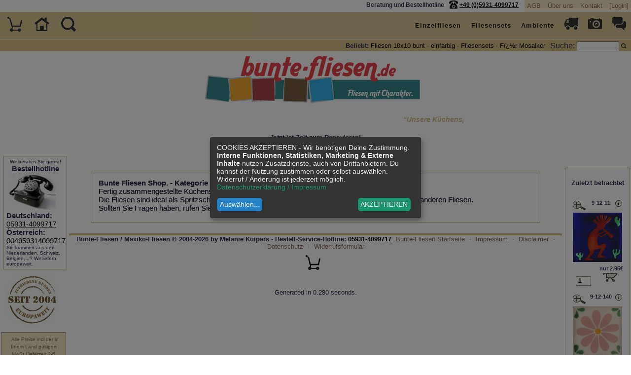

--- FILE ---
content_type: text/html
request_url: https://www.bunte-fliesen.de/page/shop/browse/category_id/bunte-kuechenspiegel?ps_session=8b2c34aceeeaab19df924bb23e007424
body_size: 8329
content:
<!DOCTYPE html>
 
 <!DOCTYPE html PUBLIC "-//W3C//DTD XHTML 1.0 Transitional//EN"
     "https://www.w3.org/TR/xhtml1/DTD/xhtml1-transitional.dtd">

<html>
<head>
  <title>Unsere Küchenspiegel - Kategorie im  Bunte Fliesen Shop.</title>
  <meta name="title"       content="Unsere Küchenspiegel - Kategorie im  Bunte Fliesen Shop." />
  <meta name="keywords"    content="Küchenspiegel, Fliesen, Kacheln, Bordüren, Waschbecken, Keramik, Mexiko" />
  <meta name="description" content="Auswahl in der Rubrik Küchenspiegel .aus Mexiko und Spanien" />
  <meta name="Robots"      content="INDEX,FOLLOW" />
  <meta http-equiv="cache-control"    content="no-cache" />
  <meta http-equiv="content-language" content="de" />
  <meta name="robots" content="noopd" />
  <meta http-equiv="Content-Type"     content="text/html; charset=iso-8859-1" />
  <meta name="viewport" content="width=device-width, initial-scale=1, user-scalable=no, maximum-scale=2">
  
  <!--[if lt IE 9]>
       <link rel="stylesheet" href="/_css/css/ie.css">
    <![endif]-->
  
  <script src="/js/responsive-nav.js"></script>
  <link rel="stylesheet" href="/_css/responsivemenu.css">
  
  <script defer type="application/javascript"  src="https://www.mosaik-paradies.de/config.js"></script>
  <script defer data-config="klaroConfig" type="application/javascript"  src="https://www.mosaik-paradies.de/klaro.js"></script>
   
  <script type="text/javascript" src="/mt.js"></script>
  <link rel="stylesheet"  href="/jd.gallery.css" type="text/css" />
  <script type="text/javascript" src="/jd.gallery.js"></script>
      
  <link rel="stylesheet"  href="/lightbox.css" type="text/css" />
  <script type="text/javascript" src="/lightbox.js"></script><?php /* für lightbox */ ?>
    	 
  <script type="text/javascript" src="/jax.js"></script>  <link rel="stylesheet"  href="/basket.css.php" type="text/css" />
  <link rel="stylesheet"  href="/_css/fliesen-mexiko.css" type="text/css" />

<style type="text/css"> 
	 
 
@media only screen and (max-width: 39em ) { 
  
   	
  #left_menu_body {   position:relative; width:100%; top: 20px;   }
  #left_menu_body {  display:none; } 
  .browse_descr_box .basket_wrapper, .basket_footer_head  {  max-height:250px; width:90%; overflow:auto; }
  
  .browse_descr_box table { min-width:500px; }  
  select { background: yellow; margin-bottom:40px; }  
    
} 

  
	 .fadetext {  width:360px;  } 
	 @media only screen and (max-width: 570px ) { 
	   .fadetext { width:90%;  } 
	 }
	  

.show_ipad { display:none; } 

@media only screen 
and (min-device-width : 768px) 
and (max-device-width : 1024px)  { 
  .nav-collapse ul {
  margin: 0;
  padding: 0;
  width: 100%;
  display: block;
  list-style: none;
  } 
  
  .nav-collapse:hover   { 
    height:550px !important; 
    background-color:#e9e6da !important;
  } 
  .hide_ipad { display:none; }
  .show_ipad { display:block; font-style:italic; }
  
  #header_beliebt { height: 35px; }
} /* end media ipad */



 p {  display:inline; }
 
 .firstpage_box { 
 
 display: flex;
  justify-content: center;
  flex-direction: column;
 
  } 
 
  .fadetext {
   	height:auto;
   	}
</style>


	
<!-- Global site tag (gtag.js) - Google Ads: AW-11006857011 bunte-fliesen -->
<script type="text/plain" async 
	data-src="https://www.googletagmanager.com/gtag/js?id=AW-11006857011"
	data-name="consentgoogleadsconversion"></script>
<script  type="text/plain" 
	data-name="consentgoogleadsconversion">
  window.dataLayer = window.dataLayer || [];
  function gtag(){dataLayer.push(arguments);}
  gtag('js', new Date());
  gtag('config', 'AW-11006857011');
</script> 

</head>
<body  onload="getbasket('https://www.bunte-fliesen.de/page/shop/clean_page/a/cart_header/e/1?ps_session=8b2c34aceeeaab19df924bb23e007424');">



<script type="text/plain"
	data-name="consentgoogleanalytics">
    var gaProperty = 'UA-343742-4'; 
    var disableStr = 'ga-disable-' + gaProperty; 
    if (document.cookie.indexOf(disableStr + '=true') > -1) { 
        window[disableStr] = true;
    } 
    function gaOptout() { 
        document.cookie = disableStr + '=true; expires=Thu, 31 Dec 2099 23:59:59 UTC; path=/'; 
        window[disableStr] = true; 
        alert('Das Tracking ist jetzt deaktiviert'); 
    } 
    (function(i,s,o,g,r,a,m){i['GoogleAnalyticsObject']=r;i[r]=i[r]||function(){ 
            (i[r].q=i[r].q||[]).push(arguments)},i[r].l=1*new Date();a=s.createElement(o), 
        m=s.getElementsByTagName(o)[0];a.async=1;a.src=g;m.parentNode.insertBefore(a,m) 
    })(window,document,'script','https://www.google-analytics.com/analytics.js','ga'); 

    ga('create', 'UA-343742-4', 'auto'); 
    ga('set', 'anonymizeIp', true); 
    ga('send', 'pageview'); 
</script>
	<div id="header-spacer"></div>
 <div style="margin-top:45px;" align="center">
 	
 	<!-- start searchbox -->
 	     
      <div align="center"><div style="width:600px; margin:8px;">
      	<marquee behavior="slide" scrollamount="3">
      	  <h1>&ldquo;Unsere Küchenspiegel - Kategorie im  Bunte Fliesen Shop.&rdquo;</h1>
      	</marquee>
      </div></div> 
      
      <!-- end searchbox -->  
 </div>
  
<!-- content start --> 
  
  <center><strong>Jetzt ist Zeit zum Renovieren! <br />Bestelle online - erfülle Dir jetzt Deine Träume!<br /></strong><i>
  Bleibt gesund, ihr Lieben!  Wir versenden weiterhin.</i><br /></center><!-- empty content place -->       
<section id="head">   
  <div style="width:100%; ">
    <div class="res_left_menu_space" > 
      <div style="width:100%; ">  
        
      	<div align="center"><div class="browse_descr_box"><div class="fadetext">
          <div style="text-align:left;">
          <strong> Bunte Fliesen Shop. - Kategorie Küchenspiegel</strong><br />
        Fertig zusammengestellte Küchenspiegel aus unseren handgefertigten bunten Fliesen aus Mexiko.<br />
Die Fliesen sind ideal als Spritzschutz für den Ofen nutzbar aber auch frei kombinierbar mit unseren anderen Fliesen.<br />
Sollten Sie Fragen haben, rufen Sie uns einfach an.</div></div> 
        <div style="clear:both;"> </div></div>
        
        
      
        </div> 
         	     
      <div class="c_main_text">
        <p>
       <!--  Momentan ist diese Kategorie leer. -->
        </p>
      </div>
    
	         <div style="clear:both;"> </div>
	         
        
      <script type="text/javascript">
      window.addEvent('domready',function(){ 
			
       Lightbox.init();
       
			});
			
    	  
      </script>
   
  
   
   <!-- lastview start -->
   <div id="lastview"> 
  <h4>Zuletzt betrachtet</h4>
   <div class="browse_case_wrapper_klein">
     <div style="width:100%;">
       <div class="browse_hover" id="1107">
         
        <div style="float:right;">
          <a href="/page/shop/flypage/product_id/1107?ps_session=8b2c34aceeeaab19df924bb23e007424"><img width="14" height="16" 
          src="/ps_image/button-i.gif" 
          alt="9-12-11 - Handbemalte Fliese 10x10 - Kokopellli azul " 
          /></a>
        </div>
     
        <div class="browse_price_small">9-12-11</div>
            
     
       </div>
       <div style="clear:both;" ></div>
     </div>
     
     <a aria-label="Produkt 1107" href="/page/shop/flypage/product_id/1107?ps_session=8b2c34aceeeaab19df924bb23e007424"><div class="browse_case_klein" style="background-image:url('/shop_image/product/6ecfac8e7077ee58d1686f197d46b9fb.jpg')">
       
    </div></a>

     




    <div style="width:100%; margin:5px; height:20px;">


  	  <div align="right" id="id1107">
  	    <span style="font-size:11px;"><strong>nur 2.95&euro;&nbsp;</strong><br />
  	     
  	    
  	   </span>
 
    
  	    <form style="margin-top:0px; " name="form1107" action="/page/shop/clean_page/a/cart_header/e/1" method="POST" target="basketframe">
  	
          <input type="hidden" name="ps_session" value="8b2c34aceeeaab19df924bb23e007424" /> 
           
          <input type=hidden name="quick_order_sku" VALUE="9-12-11">
          <input type=hidden name="product_id" VALUE="1107">
          <input type="hidden" name="func" value="cartAdd" />
          
            <input class="browsequantity" type="number" size="3" maxlength="5" aria-label="Menge"  name="quick_order_quantity" tabindex="1" value="1" />
          <input id="button1107" type="image" name="quickorder" 
            value="Warenkorb" src="/ps_image/button-cart.gif" alt="Warenkorb" 
            onclick="getbasket('https://www.bunte-fliesen.de/page/shop/clean_page/a/cart_header/e/1/a/form_submit/e/js/a/quick_order_sku/e/9-12-11/product_id/1107/func/cartAdd/a/quickorder/e/Warenkorb/a/quick_order_quantity/e/'+document.form1107.quick_order_quantity.value + '?ps_session=8b2c34aceeeaab19df924bb23e007424'); disableform('1107'); return false;"
            ontouchstart="getbasket('https://www.bunte-fliesen.de/page/shop/clean_page/a/cart_header/e/1/a/form_submit/e/js/a/quick_order_sku/e/9-12-11/product_id/1107/func/cartAdd/a/quickorder/e/Warenkorb/a/quick_order_quantity/e/'+document.form1107.quick_order_quantity.value + '?ps_session=8b2c34aceeeaab19df924bb23e007424'); disableform('1107'); return false;" 
            style="margin: 2px 15px;" >
      </form>
    
      </div>
    </div>

    
  </div>
  
   <div class="browse_case_wrapper_klein">
     <div style="width:100%;">
       <div class="browse_hover" id="2003">
         
        <div style="float:right;">
          <a href="/page/shop/flypage/product_id/2003?ps_session=8b2c34aceeeaab19df924bb23e007424"><img width="14" height="16" 
          src="/ps_image/button-i.gif" 
          alt="9-12-140 - Handbemalte Fliese 10x10 - Jardin rosa " 
          /></a>
        </div>
     
        <div class="browse_price_small">9-12-140</div>
            
     
       </div>
       <div style="clear:both;" ></div>
     </div>
     
     <a aria-label="Produkt 2003" href="/page/shop/flypage/product_id/2003?ps_session=8b2c34aceeeaab19df924bb23e007424"><div class="browse_case_klein" style="background-image:url('/shop_image/product/60b6b0cbd77e48be902146f50b794e4f.jpg')">
       
    </div></a>

     




    <div style="width:100%; margin:5px; height:20px;">


  	  <div align="right" id="id2003">
  	    <span style="font-size:11px;"><strong>nur 2.65&euro;&nbsp;</strong><br />
  	     
  	    
  	   </span>
 
    
  	    <form style="margin-top:0px; " name="form2003" action="/page/shop/clean_page/a/cart_header/e/1" method="POST" target="basketframe">
  	
          <input type="hidden" name="ps_session" value="8b2c34aceeeaab19df924bb23e007424" /> 
           
          <input type=hidden name="quick_order_sku" VALUE="9-12-140">
          <input type=hidden name="product_id" VALUE="2003">
          <input type="hidden" name="func" value="cartAdd" />
          
            <input class="browsequantity" type="number" size="3" maxlength="5" aria-label="Menge"  name="quick_order_quantity" tabindex="2" value="1" />
          <input id="button2003" type="image" name="quickorder" 
            value="Warenkorb" src="/ps_image/button-cart.gif" alt="Warenkorb" 
            onclick="getbasket('https://www.bunte-fliesen.de/page/shop/clean_page/a/cart_header/e/1/a/form_submit/e/js/a/quick_order_sku/e/9-12-140/product_id/2003/func/cartAdd/a/quickorder/e/Warenkorb/a/quick_order_quantity/e/'+document.form2003.quick_order_quantity.value + '?ps_session=8b2c34aceeeaab19df924bb23e007424'); disableform('2003'); return false;"
            ontouchstart="getbasket('https://www.bunte-fliesen.de/page/shop/clean_page/a/cart_header/e/1/a/form_submit/e/js/a/quick_order_sku/e/9-12-140/product_id/2003/func/cartAdd/a/quickorder/e/Warenkorb/a/quick_order_quantity/e/'+document.form2003.quick_order_quantity.value + '?ps_session=8b2c34aceeeaab19df924bb23e007424'); disableform('2003'); return false;" 
            style="margin: 2px 15px;" >
      </form>
    
      </div>
    </div>

    
  </div>
  
   <div class="browse_case_wrapper_klein">
     <div style="width:100%;">
       <div class="browse_hover" id="2004">
         
        <div style="float:right;">
          <a href="/page/shop/flypage/product_id/2004?ps_session=8b2c34aceeeaab19df924bb23e007424"><img width="14" height="16" 
          src="/ps_image/button-i.gif" 
          alt="9-12-141 - Handbemalte Fliese 10x10 - Maya rosa " 
          /></a>
        </div>
     
        <div class="browse_price_small">9-12-141</div>
            
     
       </div>
       <div style="clear:both;" ></div>
     </div>
     
     <a aria-label="Produkt 2004" href="/page/shop/flypage/product_id/2004?ps_session=8b2c34aceeeaab19df924bb23e007424"><div class="browse_case_klein" style="background-image:url('/shop_image/product/1f9ba50ef6a2e8f220cf12c58ed06300.jpg')">
       
    </div></a>

     




    <div style="width:100%; margin:5px; height:20px;">


  	  <div align="right" id="id2004">
  	    <span style="font-size:11px;"><strong>nur 2.95&euro;&nbsp;</strong><br />
  	     
  	    
  	   </span>
 
    
  	    <form style="margin-top:0px; " name="form2004" action="/page/shop/clean_page/a/cart_header/e/1" method="POST" target="basketframe">
  	
          <input type="hidden" name="ps_session" value="8b2c34aceeeaab19df924bb23e007424" /> 
           
          <input type=hidden name="quick_order_sku" VALUE="9-12-141">
          <input type=hidden name="product_id" VALUE="2004">
          <input type="hidden" name="func" value="cartAdd" />
          
            <input class="browsequantity" type="number" size="3" maxlength="5" aria-label="Menge"  name="quick_order_quantity" tabindex="3" value="1" />
          <input id="button2004" type="image" name="quickorder" 
            value="Warenkorb" src="/ps_image/button-cart.gif" alt="Warenkorb" 
            onclick="getbasket('https://www.bunte-fliesen.de/page/shop/clean_page/a/cart_header/e/1/a/form_submit/e/js/a/quick_order_sku/e/9-12-141/product_id/2004/func/cartAdd/a/quickorder/e/Warenkorb/a/quick_order_quantity/e/'+document.form2004.quick_order_quantity.value + '?ps_session=8b2c34aceeeaab19df924bb23e007424'); disableform('2004'); return false;"
            ontouchstart="getbasket('https://www.bunte-fliesen.de/page/shop/clean_page/a/cart_header/e/1/a/form_submit/e/js/a/quick_order_sku/e/9-12-141/product_id/2004/func/cartAdd/a/quickorder/e/Warenkorb/a/quick_order_quantity/e/'+document.form2004.quick_order_quantity.value + '?ps_session=8b2c34aceeeaab19df924bb23e007424'); disableform('2004'); return false;" 
            style="margin: 2px 15px;" >
      </form>
    
      </div>
    </div>

    
  </div>
  
   <div class="browse_case_wrapper_klein">
     <div style="width:100%;">
       <div class="browse_hover" id="2012">
         
        <div style="float:right;">
          <a href="/page/shop/flypage/product_id/2012?ps_session=8b2c34aceeeaab19df924bb23e007424"><img width="14" height="16" 
          src="/ps_image/button-i.gif" 
          alt="5-2-33-83 - Handbemalte Fliese 10x10 - Fossil negro " 
          /></a>
        </div>
     
        <div class="browse_price_small">5-2-33-83</div>
            
     
       </div>
       <div style="clear:both;" ></div>
     </div>
     
     <a aria-label="Produkt 2012" href="/page/shop/flypage/product_id/2012?ps_session=8b2c34aceeeaab19df924bb23e007424"><div class="browse_case_klein" style="background-image:url('/shop_image/product/3780e7b843d045b2ff66f77deff02863.jpg')">
       
    </div></a>

     




    <div style="width:100%; margin:5px; height:20px;">


  	  <div align="right" id="id2012">
  	    <span style="font-size:11px;"><strong>nur 2.99&euro;&nbsp;</strong><br />
  	     
  	    
  	   </span>
 
    
  	    <form style="margin-top:0px; " name="form2012" action="/page/shop/clean_page/a/cart_header/e/1" method="POST" target="basketframe">
  	
          <input type="hidden" name="ps_session" value="8b2c34aceeeaab19df924bb23e007424" /> 
           
          <input type=hidden name="quick_order_sku" VALUE="5-2-33-83">
          <input type=hidden name="product_id" VALUE="2012">
          <input type="hidden" name="func" value="cartAdd" />
          
            <input class="browsequantity" type="number" size="3" maxlength="5" aria-label="Menge"  name="quick_order_quantity" tabindex="4" value="1" />
          <input id="button2012" type="image" name="quickorder" 
            value="Warenkorb" src="/ps_image/button-cart.gif" alt="Warenkorb" 
            onclick="getbasket('https://www.bunte-fliesen.de/page/shop/clean_page/a/cart_header/e/1/a/form_submit/e/js/a/quick_order_sku/e/5-2-33-83/product_id/2012/func/cartAdd/a/quickorder/e/Warenkorb/a/quick_order_quantity/e/'+document.form2012.quick_order_quantity.value + '?ps_session=8b2c34aceeeaab19df924bb23e007424'); disableform('2012'); return false;"
            ontouchstart="getbasket('https://www.bunte-fliesen.de/page/shop/clean_page/a/cart_header/e/1/a/form_submit/e/js/a/quick_order_sku/e/5-2-33-83/product_id/2012/func/cartAdd/a/quickorder/e/Warenkorb/a/quick_order_quantity/e/'+document.form2012.quick_order_quantity.value + '?ps_session=8b2c34aceeeaab19df924bb23e007424'); disableform('2012'); return false;" 
            style="margin: 2px 15px;" >
      </form>
    
      </div>
    </div>

    
  </div>
  
   <div class="browse_case_wrapper_klein">
     <div style="width:100%;">
       <div class="browse_hover" id="3486">
         
        <div style="float:right;">
          <a href="/page/shop/flypage/product_id/3486?ps_session=8b2c34aceeeaab19df924bb23e007424"><img width="14" height="16" 
          src="/ps_image/button-i.gif" 
          alt="9-8-56-05 - Riemchen 3,3 x 10 cm, englischblau " 
          /></a>
        </div>
     
        <div class="browse_price_small">9-8-56-05</div>
            
     
       </div>
       <div style="clear:both;" ></div>
     </div>
     
     <a aria-label="Produkt 3486" href="/page/shop/flypage/product_id/3486?ps_session=8b2c34aceeeaab19df924bb23e007424"><div class="browse_case_klein" style="background-image:url('/shop_image/product/d3b0fbb4ebd4d05715d067ae101b57c7.jpg')">
       
    </div></a>

     




    <div style="width:100%; margin:5px; height:20px;">


  	  <div align="right" id="id3486">
  	    <span style="font-size:11px;"><strong>nur 1.39&euro;&nbsp;</strong><br />
  	     
  	    
  	   </span>
 
    
  	    <form style="margin-top:0px; " name="form3486" action="/page/shop/clean_page/a/cart_header/e/1" method="POST" target="basketframe">
  	
          <input type="hidden" name="ps_session" value="8b2c34aceeeaab19df924bb23e007424" /> 
           
          <input type=hidden name="quick_order_sku" VALUE="9-8-56-05">
          <input type=hidden name="product_id" VALUE="3486">
          <input type="hidden" name="func" value="cartAdd" />
          
            <input class="browsequantity" type="number" size="3" maxlength="5" aria-label="Menge"  name="quick_order_quantity" tabindex="5" value="1" />
          <input id="button3486" type="image" name="quickorder" 
            value="Warenkorb" src="/ps_image/button-cart.gif" alt="Warenkorb" 
            onclick="getbasket('https://www.bunte-fliesen.de/page/shop/clean_page/a/cart_header/e/1/a/form_submit/e/js/a/quick_order_sku/e/9-8-56-05/product_id/3486/func/cartAdd/a/quickorder/e/Warenkorb/a/quick_order_quantity/e/'+document.form3486.quick_order_quantity.value + '?ps_session=8b2c34aceeeaab19df924bb23e007424'); disableform('3486'); return false;"
            ontouchstart="getbasket('https://www.bunte-fliesen.de/page/shop/clean_page/a/cart_header/e/1/a/form_submit/e/js/a/quick_order_sku/e/9-8-56-05/product_id/3486/func/cartAdd/a/quickorder/e/Warenkorb/a/quick_order_quantity/e/'+document.form3486.quick_order_quantity.value + '?ps_session=8b2c34aceeeaab19df924bb23e007424'); disableform('3486'); return false;" 
            style="margin: 2px 15px;" >
      </form>
    
      </div>
    </div>

    
  </div>
  
        <script type="text/javascript">
          window.addEvent('domready',function(){  
            Lightbox.init();
            
      	$('1107').setHTML('    <div style="float:left">    <input class="browse_zoom"  type="image" src="/ps_image/button-zoom.gif" alt="Zoom" value="zoom" onclick="imgZoom1107();" />      </div>            <div style="float:right;">          <a href="/page/shop/flypage/product_id/1107?ps_session=8b2c34aceeeaab19df924bb23e007424"><img width="14" height="16"           src="/ps_image/button-i.gif"           alt="9-12-11 - Handbemalte Fliese 10x10 - Kokopellli azul "           /></a>        </div>             <div class="browse_price_small">9-12-11</div>                     <div style="clear:both;" ></div>    <div id="order1107">    </div>  ');
     
      	$('2003').setHTML('    <div style="float:left">    <input class="browse_zoom"  type="image" src="/ps_image/button-zoom.gif" alt="Zoom" value="zoom" onclick="imgZoom2003();" />      </div>            <div style="float:right;">          <a href="/page/shop/flypage/product_id/2003?ps_session=8b2c34aceeeaab19df924bb23e007424"><img width="14" height="16"           src="/ps_image/button-i.gif"           alt="9-12-140 - Handbemalte Fliese 10x10 - Jardin rosa "           /></a>        </div>             <div class="browse_price_small">9-12-140</div>                     <div style="clear:both;" ></div>    <div id="order2003">    </div>  ');
     
      	$('2004').setHTML('    <div style="float:left">    <input class="browse_zoom"  type="image" src="/ps_image/button-zoom.gif" alt="Zoom" value="zoom" onclick="imgZoom2004();" />      </div>            <div style="float:right;">          <a href="/page/shop/flypage/product_id/2004?ps_session=8b2c34aceeeaab19df924bb23e007424"><img width="14" height="16"           src="/ps_image/button-i.gif"           alt="9-12-141 - Handbemalte Fliese 10x10 - Maya rosa "           /></a>        </div>             <div class="browse_price_small">9-12-141</div>                     <div style="clear:both;" ></div>    <div id="order2004">    </div>  ');
     
      	$('2012').setHTML('    <div style="float:left">    <input class="browse_zoom"  type="image" src="/ps_image/button-zoom.gif" alt="Zoom" value="zoom" onclick="imgZoom2012();" />      </div>            <div style="float:right;">          <a href="/page/shop/flypage/product_id/2012?ps_session=8b2c34aceeeaab19df924bb23e007424"><img width="14" height="16"           src="/ps_image/button-i.gif"           alt="5-2-33-83 - Handbemalte Fliese 10x10 - Fossil negro "           /></a>        </div>             <div class="browse_price_small">5-2-33-83</div>                     <div style="clear:both;" ></div>    <div id="order2012">    </div>  ');
     
      	$('3486').setHTML('    <div style="float:left">    <input class="browse_zoom"  type="image" src="/ps_image/button-zoom.gif" alt="Zoom" value="zoom" onclick="imgZoom3486();" />      </div>            <div style="float:right;">          <a href="/page/shop/flypage/product_id/3486?ps_session=8b2c34aceeeaab19df924bb23e007424"><img width="14" height="16"           src="/ps_image/button-i.gif"           alt="9-8-56-05 - Riemchen 3,3 x 10 cm, englischblau "           /></a>        </div>             <div class="browse_price_small">9-8-56-05</div>                     <div style="clear:both;" ></div>    <div id="order3486">    </div>  ');
     
          });
            
        var imgZoom1107 = function() {Lightbox.show('/shop_image/product/097e83b20b1087fcf3c76e4345fd2d10.jpg', '       BNR:9-12-11      <a href="#" onclick="Lightbox.close(); return false();">[x schließen]</a>   ');}
     
        var imgZoom2003 = function() {Lightbox.show('/shop_image/product/3f0bfc3784c5a7ccb0218b76aa2db895.jpg', '       BNR:9-12-140      <a href="#" onclick="Lightbox.close(); return false();">[x schließen]</a>   ');}
     
        var imgZoom2004 = function() {Lightbox.show('/shop_image/product/018e0f6f04006fcb88722a21f6722d3b.jpg', '       BNR:9-12-141      <a href="#" onclick="Lightbox.close(); return false();">[x schließen]</a>   ');}
     
        var imgZoom2012 = function() {Lightbox.show('/shop_image/product/94158f3fe6a20e121e50c2303caaeccb.jpg', '       BNR:5-2-33-83      <a href="#" onclick="Lightbox.close(); return false();">[x schließen]</a>   ');}
     
        var imgZoom3486 = function() {Lightbox.show('/shop_image/product/94837e988b690661f047acf96916c693.jpg', '       BNR:9-8-56-05      <a href="#" onclick="Lightbox.close(); return false();">[x schließen]</a>   ');}
      
        </script>
        <div style="clear:both;"></div> 
         
   </div>
   <!-- lastview end --> 
  
    <div id="left_menu_body">
    <span class="hide_small_handy"> 
       </span>
      <div class="left_descr_box"> 
      <center><div style="font-size:10px;">Wir beraten Sie gerne!</div>
      <strong>Bestellhotline</strong></center>
      <img src="/ps_image/kontakt.jpg" border="0" width="100" /> 
        <strong>
        <br />Deutschland:</strong> <br /> <a href="tel:+4959314099717">05931-4099717</a>
         <br /><strong>Österreich:</strong> <br /> <a href="tel:+4959314099717">004959314099717</a>
        
        </strong>
        <br />
        <div style="font-size:10px;">Sie kommen aus den Niederlanden, Schweiz, Belgien,...? 
        Wir liefern europaweit.</div>
        
         
      </div> 
      <div  class="hide_small_handy"  style="margin:12px;"><img src="/images/seit2004.jpg"   border="0"></div>
      
       
    <div class="leftmenu_body_element">       
        
    </div>
    <div class="leftmenu_body_element">       
      <div class="left_menu_body">  
 	 	    <a class="menu" href="/page/shop/site/a/hlS/e/porto?ps_session=8b2c34aceeeaab19df924bb23e007424"><span style="font-size:10px; ">Alle Preise incl der in Ihrem Land gültigen MwSt  
 	   
 	      Lieferzeit:2-5 Werktage<br />
 	      Bestellungen ausserhalb der EU: keine MwSt. </span></a> 
      </div> 
    </div>
    
    <div class="leftmenu_body_element">       
      <div class="left_menu_body">  
 	 	    <a class="menu" href="/page/shop/site/a/hlS/e/porto?ps_session=8b2c34aceeeaab19df924bb23e007424"> Muster/Briefporto:
        <br />
        DE bis 1kg: 2,80&euro;<br />
        Weltweit 0,5kg: 3,80&euro;
      </div> 
    </div>
    <div class="leftmenu_body_element">       
      <div class="left_menu_body" style="height:85px;">  
 	 	    <a class="menu" href="/page/shop/site/a/hlS/e/porto?ps_session=8b2c34aceeeaab19df924bb23e007424">  Porto pro 30 KG:  <br />
        Deutschl. ab 6,80 &euro;<br />  Europa - siehe hier</a>
         
      </div> 
    </div> 
       
       <div class="hide_small_handy" style="margin-left:12px;"><img src="/images/fair.jpg"   border="0"></div>
      <span class="hide_small_handy"><br /><center>Hier können Sie:</center> <br /></span>
      <div class="left_menu_body">
      				<a class="menu" rel="nofollow" href="/page/shop/site/a/hlS/e/newsletter?ps_session=8b2c34aceeeaab19df924bb23e007424">
      				Unseren <b>Gratis&nbsp;Katalog</b> anfordern</a>
      </div>
      
      <div class="left_menu_body">
      				<a class="menu" rel="nofollow" href="/page/shop/site/a/hlS/e/newsletter?ps_session=8b2c34aceeeaab19df924bb23e007424" rel="nofollow">
      				Zu unserem <b>Newsletter</b> anmelden</a>
      </div> 
      
      <div class="left_menu_body">
      				 <a class="menu" rel="nofollow" href="/page/shop/site/a/hlS/e/impressum?ps_session=8b2c34aceeeaab19df924bb23e007424#kontakt">
      				 Mit uns in <b>Kontakt</b> <br />treten</a>
      
      </div>
      
      <div class="left_menu_body">
      				<a class="menu" rel="nofollow" href="/page/shop/image_gallery?ps_session=8b2c34aceeeaab19df924bb23e007424">
      				Unsere <b>Bildergalerie</b> durschstöbern</a>
      </div>
      
      
       
      <div class="left_menu_body">
      				<a class="menu" rel="nofollow" href="https://www.facebook.com/pages/Mexiko-Fliesende/287907687888457" target="_blank">
      				Unser Fan bei <b>Facebook</b> <br />werden</a>
      </div> 
      
      <div class="left_menu_body">
      				<a class="menu"  href="/page/shop/site/a/hlS/e/impressum#kontakt?ps_session=8b2c34aceeeaab19df924bb23e007424">
      				Unser  <b>Lager mit Showroom</b> besuchen</a>
      </div> 
      
      
        
      
      <center class="hide_small_handy">So können Sie bei uns bezahlen:</center>
      <div class="left_menu_body">
      				 <a href="#" class="menu"><small><b>Überweisung</b> oder </small></a><br />

 	            
               <img src="https://www.bunte-fliesen.de/images/paypal.gif" />
      </div>
      
      
      <center> 
      <a class="hide_small_handy" ><img  src="/images/erecht24-siegel-agenturpartner-blau.png" border="0" width="100"></a> 
      
      <br />
      <div class="left_menu_body">
      <br /><a href="https://www.facebook.com/Mexikofliesen" target="_blank"><img src="/images/f_logo.jpg" width="40" height="40"></a> </p>
      </div>
      
      <div class="left_menu_body">
      			<img src="https://www.bunte-fliesen.de/ps_image/logo-dhl-schmal.gif" style="height:55px;" />	  
      </div> 
      
      <div class="left_menu_body">
      			shop/browse  
      </div> 
      </center>
      
      
      </div>
    </div>
  </div>
</section>  

<!-- content end  -->

   
<section id="footer">
  <div  align="center">
  
     <br />
  <div style="margin-left:140px; margin-right:140px; "><div class="menu-hr"></div></div>
    
   

  <div id="c_footer_text">  
    <p><strong>Bunte-Fliesen / Mexiko-Fliesen </strong><strong>&copy; 2004-2026 by  Melanie Kuipers - 
    	Bestell-Service-Hotline: <a href="tel:+4959314099717">05931-4099717</a></strong> </p>
    <a class="menu" rel="nofollow" href="/?ps_session=8b2c34aceeeaab19df924bb23e007424" >Bunte-Fliesen Startseite</a> &middot; 
    <a class="menu" rel="nofollow" href="/page/shop/site/a/hlS/e/impressum?ps_session=8b2c34aceeeaab19df924bb23e007424">Impressum</a> &middot; 
    <a class="menu" rel="nofollow" href="/page/shop/site/a/hlS/e/disclaimer?ps_session=8b2c34aceeeaab19df924bb23e007424">Disclaimer</a> &middot; 
  	<a class="menu" rel="nofollow" href="/page/shop/site/a/hlS/e/datenschutz?ps_session=8b2c34aceeeaab19df924bb23e007424">Datenschutz</a>  &middot; 
    
  	<a class="menu" rel="nofollow" target="widerruf" href="/widerrufsformular.pdf">Widerrufsformular</a>  
      
  </div>
  <div id="c_footer_time"> 
   <iframe src="https://www.bunte-fliesen.de//page/shop/clean_page/a/cart_header/e/1/a/bgcolor/e/ffffff?ps_session=8b2c34aceeeaab19df924bb23e007424" width="60" height="60" name="basketframe" frameborder=0 scrolling=no>
      <!-- Warenkorb - Iframe -->
   </iframe>  
    <br /><br />
      Generated in 0.280 seconds.
        </div>
  <div class="c_footer_hr"></div>

 
 
  </div> 
  <div class="show_small_handy" style="float:left;" ><img style="width:80px;" src="/images/seit2004.jpg" border="0"></div>
      
  <div  class="show_small_handy" style="float:right;" ><img style="width:80px;"  src="/images/fair.jpg" border="0"></div>
   
</section>
 



<!-- first-header-menu - start -->
<div style="position:absolute; top:0px; left:0px; width:100%; z-index:5; height:24px; overflow: hidden; ">
	
   <div style="float:right;">
		<table cellpadding="0" cellspacing="0"><tbody><tr> 
			<td class="menutopcenter">
          
        <a class="menu" rel="nofollow" href="/page/shop/agbs?ps_session=8b2c34aceeeaab19df924bb23e007424">AGB</a>  
        <a class="menu" rel="nofollow" href="/page/shop/site/a/hlS/e/impressum?ps_session=8b2c34aceeeaab19df924bb23e007424">&Uuml;ber uns</a>
        <span class="hide_small_handy"><a class="menu" rel="nofollow" href="/page/shop/site/a/hlS/e/impressum#kontakt?ps_session=8b2c34aceeeaab19df924bb23e007424">Kontakt</a></span>
         <a class="menu" rel="nofollow" href="/page/shop/browse/login/1?ps_session=8b2c34aceeeaab19df924bb23e007424">[Login]</a>		
       </td>
			 
	  </tr></tbody></table> 
  </div>
  
  <div class="header_phone">
    <div class="hide_small_handy" style=" float:right;  "> 
      <strong>  <a href="tel:+4959314099717">+49 (0)5931-4099717</a> &nbsp; &nbsp; </strong>
    </div>
    
    
    <div  class="hide_small_handy" style=" float:right; "> 
      <a href="/page/shop/site/a/hlS/e/impressum#kontakt?ps_session=8b2c34aceeeaab19df924bb23e007424" data-scroll><img src="/icomxns/icon-phone.png" style="height:18px; margin-left:10px; " alt="Beratung und Bestellhotline" title=
          "Beratung und Bestellhotline" /></a>&nbsp;
    </div>
    <div class="show_small_handy" style=" float:right; "> 
      <a href="/page/shop/site/a/hlS/e/impressum#kontakt?ps_session=8b2c34aceeeaab19df924bb23e007424" data-scroll><img src="/icomxns/icon-kontakt.png" style="height:18px; margin-left:10px; " alt="Kontakt" title=
          "Kontakt" /></a>&nbsp;
    </div>
    
    <div  class="show_small_handy" style=" float:right; "> 
      <a href="/page/shop/site/a/hlS/e/impressum#kontakt?ps_session=8b2c34aceeeaab19df924bb23e007424" data-scroll><img src="/icomxns/icon-phone.png" style="height:18px; margin-left:10px; " alt="Beratung und Bestellhotline" title=
          "Beratung und Bestellhotline" /></a>&nbsp;
    </div>
    
    <div class="show_small_handy" style=" float:right;  "> 
      <strong><a href="tel:+4959314099717">+49(0)59314099717</a></strong>
    </div>
    
    <div  class="hide_small_handy" style="align:left; float:right;"> 
      <strong>Beratung und Bestellhotline   </strong>
     </div>
   </div> 
   
</div>
<!-- first-header-menu - end -->
<!-- Header Start -->
<div  id="header">
  <div style="text-align:center; ">
    <img class="logo" src="/bunte-fliesen.de/bunte-fliesen.png" alt="bunte-fliesen.de">
  </div> 
</div>
<!-- Header End -->
<div id="header_beliebt">
  <div class="menu-hr-top" >
  	 
  	 <div class="hide_small_handy" style="float:right; margin-left:10px; margin-right:10px;">
  	 	<form action="https://www.bunte-fliesen.de/" method="POST">
             Suche:       
             <input type="hidden" name="ps_session" value="8b2c34aceeeaab19df924bb23e007424" />
             <input type="hidden" name="page" value="shop/browse">
              <input   type="text" size="10" value="" name="keyword">
              <input type="image" style="height:10px;  " name="Search" 
                src="/icomxns/icon-lupe.png"  
                alt="nach Fliesen suchen" 
                title="nach Fliesen suchen" value="go!">
      </form> 
      </div> 
  	 	<div style="margin-top:2px;   font-size: 0.8em; "><span class="hide_small_handy">  <strong>Beliebt:</strong> </span>
  	    <a href="/page/shop/browse/category_id/fliesen-handbemalt-10x10?ps_session=8b2c34aceeeaab19df924bb23e007424">Fliesen 10x10 bunt</a>
  	    &middot; <a href="/page/shop/browse/category_id/fliese-uni-farben?ps_session=8b2c34aceeeaab19df924bb23e007424">einfarbig</a>
  	    &middot; <a href="/page/shop/browse/category_id/buntefliesensets?ps_session=8b2c34aceeeaab19df924bb23e007424">Fliesensets</a>
  	    &middot; <a href="/page/shop/browse/category_id/fliesenscherben-einfarbig?ps_session=8b2c34aceeeaab19df924bb23e007424">Fï¿½r&nbsp;Mosaiker</a></div>
           
	</div>
</div>
<header style="max-height:55px; overflow;auto;">
	<div style="float:left;">
		<div id="dynamic_basket">
       <a class="menu" href="/page/shop/cart?ps_session=8b2c34aceeeaab19df924bb23e007424"><img 
            border="0" src="/icomxns/icon-cart-leer.png" 
            style="height:30px; margin:10px; " 
            alt="Warenkorbinhalt anschauen" 
            title="Warenkorbinhalt anschauen"></a> 
    </div>  
  </div> 
  
  <a href="/" data-scroll><img 
            src="/icomxns/icon-home.png" 
            style="height:30px; margin:10px;" 
            alt="Zur Startseite" 
            title="Zur Startseite" /></a>  
  
  
  
  <span class="search_parent">
      	<a class="search  hide_ipad" href="#search" data-scroll><img 
      	    src="/icomxns/icon-lupe.png" 
      	    style="height:30px; margin:10px;" 
      	    alt="Zur Suche" title="Zur Suche" /></a> 
        <div class="res_search_field" style="z-index:4;">
          	<form action="/" method="POST">
              Suche:
              <input type="hidden" name="ps_session" value="4640642496c6f2cc28f7caf18e7110a6">        
              <input type="hidden" name="page" value="shop/browse">
              <input class="searchfield" type="text" size="10" value="" name="keyword">
              <input type="image" style="height:25px; margin-top:10px;" name="Search" 
                src="/icomxns/icon-lupe.png" 
                alt="nach Fliesen suchen" 
                title="nach Fliesen suchen" value="go!">
                
                  
           </form> 
        </div>
  </span>
  
            
  <a href="javascript:history.back()" data-scroll><img 
	class="historyback" src="/icomxns/icon-zurueck.png" 
	    style="height:30px; margin:10px; " alt="Zur vorherigen Seite" title=
      "Zur vorherigen Seite" /></a>
   
  <nav class="nav-collapse" >
    <ul>
      <li style="margin-top:10px;" ><a href="/page/shop/browse/category_id/wandfliesen-mexiko?ps_session=8b2c34aceeeaab19df924bb23e007424" data-scroll>Einzelfliesen</a>
        <ul>
          <li><a href="/page/shop/browse/category_id/wandfliesen-mexiko?ps_session=8b2c34aceeeaab19df924bb23e007424" data-scroll>Einzelfliesen</a></li>
          <li><a href="/page/shop/browse/category_id/fliese-uni-farben?ps_session=8b2c34aceeeaab19df924bb23e007424" data-scroll>10x10 Mexiko</a>
            <span class="show_ipad">
              <a href="/page/shop/browse/category_id/fliesen-handbemalt-10x10?ps_session=8b2c34aceeeaab19df924bb23e007424" data-scroll>
              - gemustert 10x10</a>
          		<a href="/page/shop/browse/category_id/fliese-uni-farben?ps_session=8b2c34aceeeaab19df924bb23e007424" data-scroll>- einfarbig</a>
          		<a href="/page/shop/browse/category_id/10x10-fliesen-restposten?ps_session=8b2c34aceeeaab19df924bb23e007424" data-scroll>- Restposten</a>
            </span> 
            
            <ul class="hide_ipad">  
          	  <li><a href="/page/shop/browse/category_id/fliesen-handbemalt-10x10?ps_session=8b2c34aceeeaab19df924bb23e007424" data-scroll>
              <span  class="hide_small_handy"><br /><br /></span>
              - gemustert 10x10</a></li>
          		<li><a href="/page/shop/browse/category_id/fliese-uni-farben?ps_session=8b2c34aceeeaab19df924bb23e007424" data-scroll>- einfarbig</a></li>
          		<li><a href="/page/shop/browse/category_id/10x10-fliesen-restposten?ps_session=8b2c34aceeeaab19df924bb23e007424" data-scroll>- Restposten</a></li> 
            </ul>
          </li>
          <li><a href="/page/shop/browse/category_id/einfarbige-mexikanische-fliese-5?ps_session=8b2c34aceeeaab19df924bb23e007424" data-scroll>5x5</a>
            <span class="show_ipad">
              <a href="/page/shop/browse/category_id/handbemalte-fliesen-5x5?ps_session=8b2c34aceeeaab19df924bb23e007424" data-scroll>
              - gemustert 5x5</a>
          	  <a href="/page/shop/browse/category_id/einfarbige-mexikanische-fliese-5?ps_session=8b2c34aceeeaab19df924bb23e007424" data-scroll>- einfarbig</a>
              <a href="/page/shop/browse/category_id/5x5-fliesen-restposten?ps_session=8b2c34aceeeaab19df924bb23e007424" data-scroll>- Restposten</a>
          </span> 
            
          <ul class="hide_ipad">  
          	  <li><a href="/page/shop/browse/category_id/handbemalte-fliesen-5x5?ps_session=8b2c34aceeeaab19df924bb23e007424" data-scroll>
              <span  class="hide_small_handy"><br /><br /></span>
              - gemustert 5x5</a></li>
          	  <li><a href="/page/shop/browse/category_id/einfarbige-mexikanische-fliese-5?ps_session=8b2c34aceeeaab19df924bb23e007424" data-scroll>- einfarbig</a></li>
              <li><a href="/page/shop/browse/category_id/5x5-fliesen-restposten?ps_session=8b2c34aceeeaab19df924bb23e007424" data-scroll>- Restposten</a></li> 
            </ul>
          </li>
          <li><a href="/page/shop/browse/category_id/fliesenscherben-einfarbig?ps_session=8b2c34aceeeaab19df924bb23e007424" data-scroll>F&uuml;r Mosaiker</a>
          <span class="show_ipad">
              <a href="/page/shop/browse/category_id/fliesenscherben-einfarbig?ps_session=8b2c34aceeeaab19df924bb23e007424" data-scroll>
              - Fliesenscherben<br />einfarbig</a>
           	  <a href="/page/shop/browse/category_id/mosaik-scherben-farbmix?ps_session=8b2c34aceeeaab19df924bb23e007424" data-scroll>- Farbmix</a>
              <a href="/page/shop/browse/category_id/10x10-fliesen-restposten?ps_session=8b2c34aceeeaab19df924bb23e007424" data-scroll>- Restposten</a> 
          </span> 
            
          <ul class="hide_ipad"> 
            	<li><a href="/page/shop/browse/category_id/fliesenscherben-einfarbig?ps_session=8b2c34aceeeaab19df924bb23e007424" data-scroll>
              <span  class="hide_small_handy"><br /><br /></span>
              - Fliesenscherben<br />einfarbig</a></li>
           	  <li><a href="/page/shop/browse/category_id/mosaik-scherben-farbmix?ps_session=8b2c34aceeeaab19df924bb23e007424" data-scroll>- Farbmix</a></li>
              <li><a href="/page/shop/browse/category_id/10x10-fliesen-restposten?ps_session=8b2c34aceeeaab19df924bb23e007424" data-scroll>- Restposten</a></li> 
            </ul>
          </li>
        </ul>
      </li>
    
    
    <li style="margin-top:10px;"><a href="/page/shop/browse/category_id/buntefliesensets?ps_session=8b2c34aceeeaab19df924bb23e007424" data-scroll>Fliesensets</a>
      <ul>
        <li><a href="/page/shop/browse/category_id/buntefliesensets?ps_session=8b2c34aceeeaab19df924bb23e007424" data-scroll>Fliesensets</a></li>
        <li><span   class="hide_ssmall_handy"><a href="/page/shop/browse/category_id/buntefliesensets?ps_session=8b2c34aceeeaab19df924bb23e007424" data-scroll>Fliesensets</a> </span> 
          <span class="show_ipad">
            <a href="/page/shop/browse/category_id/bunte-kuechenspiegel?ps_session=8b2c34aceeeaab19df924bb23e007424" data-scroll>
              - komplette<br /> Kï¿½chenspiegel</a>
          	<a href="/page/shop/browse/category_id/buntefliesensets?ps_session=8b2c34aceeeaab19df924bb23e007424" data-scroll>- Fliesensets</a>
             </span> 
             
        </li> 
        <li><a href="/page/shop/browse/category_id/fliesenserie-friese-10x10?ps_session=8b2c34aceeeaab19df924bb23e007424" data-scroll>Fliesenserie</a>
          <span class="show_ipad">
            <a href="/page/shop/browse/category_id/fliesenserie-friese-10x10?ps_session=8b2c34aceeeaab19df924bb23e007424" data-scroll>
              - Friesisch</a>
          	<a href="/page/shop/browse/category_id/bunte-fliesen-ethno?ps_session=8b2c34aceeeaab19df924bb23e007424" data-scroll>- Azteken</a>
          	<a href="/page/shop/browse/keyword/blau-weiss?ps_session=8b2c34aceeeaab19df924bb23e007424" data-scroll>- Blau-Weiss</a>
          	<a href="/page/shop/browse/keyword/braun-weiss?ps_session=8b2c34aceeeaab19df924bb23e007424" data-scroll>- Braun-Weiss</a>
          </span> 
            
          <ul class="hide_ipad">  
          	<li><a href="/page/shop/browse/category_id/fliesenserie-friese-10x10?ps_session=8b2c34aceeeaab19df924bb23e007424" data-scroll>
              <span  class="hide_small_handy"><br /><br /></span>
              - Friesisch</a></li>
          	<li><a href="/page/shop/browse/category_id/bunte-fliesen-ethno?ps_session=8b2c34aceeeaab19df924bb23e007424" data-scroll>- Azteken</a></li>
          	<li><a href="/page/shop/browse/keyword/blau-weiss?ps_session=8b2c34aceeeaab19df924bb23e007424" data-scroll>- Blau-Weiss</a></li>
          	<li><a href="/page/shop/browse/keyword/braun-weiss?ps_session=8b2c34aceeeaab19df924bb23e007424" data-scroll>- Braun-Weiss</a></li>
          </ul>
        </li>
      </ul>
    </li>
    <li style="margin-top:10px;"><a href="/page/shop/browse/category_id/ambiente?ps_session=8b2c34aceeeaab19df924bb23e007424" data-scroll>Ambiente</a>
      <ul>
        <li><a href="/page/shop/browse/category_id/Ambiente?ps_session=8b2c34aceeeaab19df924bb23e007424" data-scroll>Ambiente</a>
        </li>
        <li><a href="/page/shop/browse/category_id/waschbecken-mexiko?ps_session=8b2c34aceeeaab19df924bb23e007424" data-scroll>Waschbecken</a>
        </li>  
        <li><a href="/page/shop/browse/keyword/sonderpreis?ps_session=8b2c34aceeeaab19df924bb23e007424"><span style="color:#ea2513; font-weight:bold;">Angebote</span></a></li>
         
      </ul>
    </li>
    
     
    <li><a href="/page/shop/site/a/hlS/e/porto?ps_session=8b2c34aceeeaab19df924bb23e007424" data-scroll><img src="/icomxns/icon-lkw.png" style="height:28px; " alt="Versandinformationen" title=
          "Unsere Versandinformationen" /></a></li>
    <li><a href="/page/shop/image_gallery?ps_session=8b2c34aceeeaab19df924bb23e007424" data-scroll><img src="/icomxns/icon-foto.png" style="height:28px; " alt="Foto-Galerie / Referenzfotos" title=
          "Foto-Galerie / Referenzfotos" /></a></li>
    <li><a href="/page/shop/site/a/hlS/e/faq?ps_session=8b2c34aceeeaab19df924bb23e007424" data-scroll><img src="/icomxns/icon-faq.png" style="height:28px; " alt="Hï¿½ufige Fragen / FAQ" title=
          "Hï¿½ufige Fragen / FAQ" /></a></li>
          
           
    </ul> 
  </nav> 
</header>
<!-- fixed nav - js -->
    <script src="/bunte-fliesen.de/js/fastclick.js"></script>
    <script src="/bunte-fliesen.de/js/scroll.js"></script>
    <script src="/bunte-fliesen.de/js/fixed-responsive-nav.js"></script> 
<!-- fixed nav - js end -->

 
<script  type="text/plain"
        data-type="javascript"
        data-name="pphlogger"
        data-src="https://www.mexiko-fliesen.de/pphlogger-bunte-fliesen.js" ></script> 

</body>
</html>

<!--  --> 

--- FILE ---
content_type: text/css
request_url: https://www.bunte-fliesen.de/_css/responsivemenu.css
body_size: 1916
content:
/* =============================================
 *
 *   FIXED RESPONSIVE NAV
 *
 *   (c) 2014 @adtileHQ
 *   http://www.adtile.me
 *   http://twitter.com/adtilehq
 *
 *   Free to use under the MIT License.
 *
 * ============================================= */
 
 

@-webkit-viewport { width: device-width; }
@-moz-viewport { width: device-width; }
@-ms-viewport { width: device-width; }
@-o-viewport { width: device-width; }
@viewport { width: device-width; }


/* ------------------------------------------
  RESPONSIVE NAV STYLES
--------------------------------------------- */
 

.nav-collapse ul {
  margin: 0;
  padding: 0;
  width: 100%;
  display: block;
  list-style: none;
}

.nav-collapse li {
  width: 100%;
  display: block;
}

.js .nav-collapse {
  clip: rect(0 0 0 0);
  max-height: 0;
  position: absolute;
  display: block;
  overflow: hidden;
  zoom: 1;
}

.nav-collapse.opened {
  max-height: 9999px;
}

.disable-pointer-events {
  pointer-events: none !important;
}

.nav-toggle {
  -webkit-tap-highlight-color: rgba(0,0,0,0);
  -webkit-touch-callout: none;
  -webkit-user-select: none;
  -moz-user-select: none;
  -ms-user-select: none;
  -o-user-select: none;
  user-select: none;
}

@media screen and (min-width: 40em) {
  .js .nav-collapse {
    position: relative;
  }
  .js .nav-collapse.closed {
    max-height: none;
  }
  .nav-toggle {
    display: none;
  }
}


/* ------------------------------------------
  DEMO STYLES
--------------------------------------------- */

section { 
} 

/* ------------------------------------------
  FIXED HEADER
--------------------------------------------- */

header {
  background: #d8c189;
  position: fixed;
  z-index: 3;
  width: 100%;
  min-height:55px;
  left: 0px;
  top: 24px;
  filter:alpha(opacity=90); -moz-opacity:0.9; -khtml-opacity: 0.9; opacity: 0.9;
}

 

 


/* ------------------------------------------
  MASK
--------------------------------------------- */

.mask {
  -webkit-transition: opacity 300ms;
  -moz-transition: opacity 300ms;
  transition: opacity 300ms;
  background: rgba(0,0,0, .5);
  visibility: hidden;
  position: fixed;
  opacity: 0;
  z-index: 2;
  bottom: 0;
  right: 0;
  left: 0;
  top: 0;
}

.android .mask {
  -webkit-transition: none;
  transition: none;
}

.js-nav-active .mask {
  visibility: visible;
  opacity: 1;
}

@media screen and (min-width: 40em) {
  .mask {
    display: none !important;
    opacity: 0 !important;
  }
}


/* ------------------------------------------
  NAVIGATION STYLES
--------------------------------------------- */

.fixed {
  position: fixed;
  width: 100%;
  left: 0;
  top: 0;
}

.nav-collapse,
.nav-collapse * {
  -webkit-box-sizing: border-box;
  -moz-box-sizing: border-box;
  box-sizing: border-box;
}

.nav-collapse,
.nav-collapse ul {
  list-style: none;
  width: 100%;
  float: left; 
}
 
@media screen and (max-width: 39em) {
  .nav-collapse {  
  	 height:300px !important;
  	 width:80%;  
  	 overflow:scroll !important;
  }
}

.nav-collapse li {
  float: left;
  width: 100%; 
} 

.nav-collapse a {
  -webkit-tap-highlight-color: rgba(0,0,0,0);
  border-top: 1px solid white;
  text-decoration: none;
  background: #d8c189;
  padding: 0.7em 1em; 
  color: #000;
  width: 100%;
  float: left;
}

.nav-collapse a:active,
.nav-collapse .active a {
  background: #f4e8c5;
} 

.nav-collapse ul ul a {
  background: #eee2bc;
  padding-left: 2em;
}



@media screen and (min-width: 40em) {
	.nav-collapse {
    float: right;
    width: auto; 
  }
	
  .nav-collapse li {
    width: auto;
  }
  .nav-collapse a {
    /* border-left: 1px solid white;
    padding: 1.02em 2em; */
    text-align: center;
    border-top: 0;
    float: left;
    margin: 0;
  }
	.nav-collapse ul  a { 
    padding-left: 1em;
  }

	/* .nav-collapse ul ul a {  */
  .nav-collapse ul ul   {
   display: none; 
  }
  /* ab hier neu wegen https://www.cssscript.com/create-a-multi-level-drop-down-menu-with-pure-css/ */
  
  .nav-collapse ul {
    list-style: none;
    padding: 0;
    margin: 0; 
  }
  .nav-collapse ul li {
    display: block;
    position: relative;
    float: left;
    background: #d8c198;
  }

  /* css to hide submenu */
  .nav-collapse li ul { display: none; }
  .nav-collapse ul li a {
    display: block;
    padding: 0.8em;
    text-decoration: none;
    white-space: nowrap;
    color: #000;
    font-weight: bold;
    letter-spacing:1px;
  }
  .nav-collapse ul li a:hover { background: #8b6b5a; }
  /* displays dropdown menu on hover */
  .nav-collapse li:hover > ul {
    display: block;
    position: absolute;
  }

  .nav-collapse {   background-color:#d8c189;   }  
 
  .nav-collapse:hover   { 
    height:250px !important; 
    background-color:#e9e6da !important;
  } 
  .nav-collapse li:hover li { float: none; }
  .nav-collapse li:hover a { background: #d8c189; }
  .nav-collapse li:hover li a:hover { background: #8b6b5a; }
  .main-navigation li ul li { border-top: 0; } /* muss noch angepasst werdne */

  /* second level dropdown */
  .nav-collapse ul ul ul {
    left: 100%;
    top: 0;
  }

  /* clearfix */
  .nav-collapse ul:before,.nav-collapse ul:after {
    content: " "; /* 1 */
    display: table; /* 2 */
  }

.  nav-collapse ul:after { clear: both; }

  /* ENDE ab hier neu wegen https://www.cssscript.com/create-a-multi-level-drop-down-menu-with-pure-css/ */

}


/* ------------------------------------------

  NAV TOGGLE STYLES
--------------------------------------------- */

@font-face {
  font-family: "responsivenav";
  src:url("/icons/responsivenav.eot");
  src:url("/icons/responsivenav.eot?#iefix") format("embedded-opentype"),
    url("/icons/responsivenav.ttf") format("truetype"),
    url("/icons/responsivenav.woff") format("woff"),
    url("/icons/responsivenav.svg#responsivenav") format("svg");
  font-weight: normal;
  font-style: normal;
  font-display: swap;
}

.nav-toggle {
  -webkit-font-smoothing: antialiased;
  -moz-osx-font-smoothing: grayscale;
  text-decoration: none;
  text-indent: -300px;
  position: relative;
  overflow: hidden;
  width: 60px;
  height: 55px;
  float: right; 
  background: #d8c189;
}

.nav-toggle:before {
  color: #000; /* Edit this to change the icon color */
  font: normal 28px/55px "responsivenav"; /* Edit font-size (28px) to change the icon size */
  text-transform: none;
  text-align: center;
  position: absolute;
  content: "\2261"; /* Hamburger icon */
  text-indent: 0;
  speak: none;
  width: 100%;
  left: 0;
  top: 0;
}

.nav-toggle.active:before {
  font-size: 24px;
  content: "\78"; /* Close icon */
}







--- FILE ---
content_type: application/javascript
request_url: https://www.bunte-fliesen.de/lightbox.js
body_size: 2330
content:
var Lightbox={init:function(options){this.options=Object.extend({resizeDuration:400,resizeTransition:Fx.Transitions.sineInOut,initialWidth:250,initialHeight:250,animateCaption:{In:true,Out:true},container:document.body,showControls:false,showNumbers:true,descriptions:false,opacity:0.8},options||{});this.anchors=[];$each(document.links,function(el){if(el.rel&&el.rel.test(/^lightbox/i)){el.onclick=this.click.pass(el,this);this.anchors.push(el);}},this);this.eventKeyDown=this.keyboardListener.bindAsEventListener(this);this.eventPosition=this.position.bind(this);this.overlay=new Element('div').setProperty('id','lbOverlay').injectInside(this.options.container);this.center=new Element('div').setProperty('id','lbCenter').setStyles({width:this.options.initialWidth+'px',height:this.options.initialHeight+'px',marginLeft:'-'+(this.options.initialWidth/2)+'px',display:'none'}).injectInside(this.options.container);this.image=new Element('div').setProperty('id','lbImage').injectInside(this.center);this.bottomContainer=new Element('div').setProperty('id','lbBottomContainer').setStyle('display','none').injectInside(this.options.container);this.bottom=new Element('div').setProperty('id','lbBottom').injectInside(this.bottomContainer);if(this.options.showControls){this.controlDiv=new Element('div').setProperty('id','lbControls').injectInside(this.bottom);}else{this.controlDiv=this.image;}this.prevLink=new Element('a').setProperties({id:'lbPrevLink',href:'#'}).setStyle('display','none').injectInside(this.controlDiv);this.nextLink=this.prevLink.clone().setProperty('id','lbNextLink').injectInside(this.controlDiv);this.prevLink.onclick=this.previous.bind(this);this.nextLink.onclick=this.next.bind(this);this.closeButton=new Element('a').setProperties({id:'lbCloseLink',href:'#'}).injectInside(this.bottom)
this.closeButton.onclick=this.overlay.onclick=this.close.bind(this);this.caption=new Element('div').setProperty('id','lbCaption').injectInside(this.bottom);if(this.options.descriptions!=false){this.options.descriptions=$$(this.options.descriptions);this.description=new Element('div').setProperty('id','lbDescription').injectInside(this.bottom);}if(this.options.showNumbers){this.number=new Element('div').setProperty('id','lbNumber').injectInside(this.bottom);}new Element('div').setStyle('clear','both').injectInside(this.bottom);var nextEffect=this.nextEffect.bind(this);this.fx={overlay:this.overlay.effect('opacity',{duration:500}).hide(),resize:this.center.effects({duration:this.options.resizeDuration,transition:this.options.resizeTransition,onComplete:nextEffect}),image:this.image.effect('opacity',{duration:500,onComplete:nextEffect}),bottom:this.bottom.effect('margin-top',{duration:400,onComplete:nextEffect})};this.preloadPrev=new Image();this.preloadNext=new Image();},click:function(link){this.options.descriptions.each(function(el,i){if(el.hasClass(link.id)){this.linkLoc=i;}},this);if(link.rel.length==8)return this.show(link.href,link.title);var j,imageNum,images=[];this.anchors.each(function(el){if(el.rel==link.rel){for(j=0;j<images.length;j++)if(images[j][0]==el.href)break;if(j==images.length){images.push([el.href,el.title]);if(el.href==link.href)imageNum=j;}}},this);return this.open(images,imageNum);},show:function(url,title){return this.open([[url,title]],0);},open:function(images,imageNum){this.images=images;this.position();this.setup(true);this.top=window.getScrollTop()+(window.getHeight()/15);if(this.top<220){this.top=220;}this.window={};this.window.height=window.getScrollHeight();this.window.width=window.getScrollWidth();this.window.top=window.getScrollTop();this.window.left=window.getScrollLeft();this.center.setStyles({top:this.top+'px',display:''});this.fx.overlay.start(this.options.opacity);return this.changeImage(imageNum);},position:function(){if(this.options.container==document.body){var h=window.getScrollHeight()+'px';var w=window.getScrollWidth()+'px';this.overlay.setStyles({top:'0px',height:h,width:w});}else{var myCoords=this.options.container.getCoordinates();alert("kk");this.overlay.setStyles({top:myCoords.top+'px',height:myCoords.height+'px',left:myCoords.left+'px',width:myCoords.width+'px'});}},setup:function(open){var elements=$A(document.getElementsByTagName('object'));if(window.ie)elements.extend(document.getElementsByTagName('select'));elements.each(function(el){el.style.visibility=open?'hidden':'';});var fn=open?'addEvent':'removeEvent';window[fn]('scroll',this.eventPosition)[fn]('resize',this.eventPosition);document[fn]('keydown',this.eventKeyDown);this.step=0;},keyboardListener:function(event){switch(event.keyCode){case 27:case 88:case 67:this.close();break;case 37:case 80:this.previous();break;case 39:case 78:this.next();}},previous:function(){this.linkLoc--;return this.changeImage(this.activeImage-1);},next:function(){this.linkLoc++;return this.changeImage(this.activeImage+1);},changeImage:function(imageNum){if(this.step||(imageNum<0)||(imageNum>=this.images.length))return false;this.step=1;this.activeImage=imageNum;if(this.options.animateCaption.In&&this.bottom.offsetHeight){this.prevLink.style.display=this.nextLink.style.display='none';this.bottom.effect('margin-top',{duration:300,onComplete:this.loadImage.bind(this)}).start(-this.bottom.offsetHeight);}else{this.bottomContainer.style.display=this.prevLink.style.display=this.nextLink.style.display='none';this.loadImage();}this.fx.image.hide();this.center.className='lbLoading';return false;},loadImage:function(){this.preload=new Image();this.preload.onload=this.nextEffect.bind(this);this.preload.src=this.images[this.activeImage][0];},nextEffect:function(){switch(this.step++){case 1:this.center.className='';this.image.style.backgroundImage='url('+this.images[this.activeImage][0]+')';this.image.style.width=this.bottom.style.width=this.preload.width+'px';if(this.options.showControls){this.image.style.height=this.preload.height+'px';}else{this.image.style.height=this.prevLink.style.height=this.nextLink.style.height=this.preload.height+'px';}this.caption.setHTML(this.images[this.activeImage][1]||'');if(this.options.descriptions!=false){if(this.description.getFirst()){this.description.getFirst().remove()};var cl=this.options.descriptions[this.linkLoc].clone();cl.setStyle('display','block').injectInside(this.description);}if(this.options.showNumbers){this.number.setHTML((this.images.length==1)?'':'Image '+(this.activeImage+1)+' of '+this.images.length);}if(this.activeImage)this.preloadPrev.src=this.images[this.activeImage-1][0];if(this.activeImage!=(this.images.length-1))this.preloadNext.src=this.images[this.activeImage+1][0];if(this.center.clientHeight!=this.image.offsetHeight){this.fx.resize.start({height:this.image.offsetHeight});break;}this.step++;case 2:if(this.center.clientWidth!=this.image.offsetWidth){this.fx.resize.start({width:this.image.offsetWidth,marginLeft:-this.image.offsetWidth/2});break;}this.step++;case 3:this.bottomContainer.setStyles({top:(this.top+this.center.clientHeight)+'px',height:'0px',marginLeft:this.center.style.marginLeft,display:''});this.fx.image.start(1);var extra=this.caption.getStyle('height').toInt();if(this.options.descriptions!=false){extra+=this.description.getStyle('height').toInt()}if(this.options.showControls){extra+=this.controlDiv.getStyle('height').toInt()}if(this.options.showNumbers){extra+=this.number.getStyle('height').toInt()}var num=(extra-(this.closeButton.getStyle('height').toInt()*2));if(num<0){num=0}this.closeButton.setStyle('marginTop',num+'px');if(this.activeImage!=0)this.prevLink.style.display='';if(this.activeImage!=(this.images.length-1))this.nextLink.style.display='';break;case 4:if(this.options.animateCaption.Out){this.fx.bottom.set(-this.bottom.offsetHeight);this.bottomContainer.style.height='';this.fx.bottom.start(0);break;}this.bottomContainer.style.height='';case 5:this.step=0;}},close:function(){if(this.step<0)return;this.step=-1;if(this.preload){this.preload.onload=Class.empty;this.preload=null;}for(var f in this.fx)this.fx[f].stop();this.center.style.display=this.bottomContainer.style.display='none';this.fx.overlay.chain(this.setup.pass(false,this)).start(0);this.overlay.setStyles({height:this.window.height+'px',width:this.window.width+'px'});return false;}};